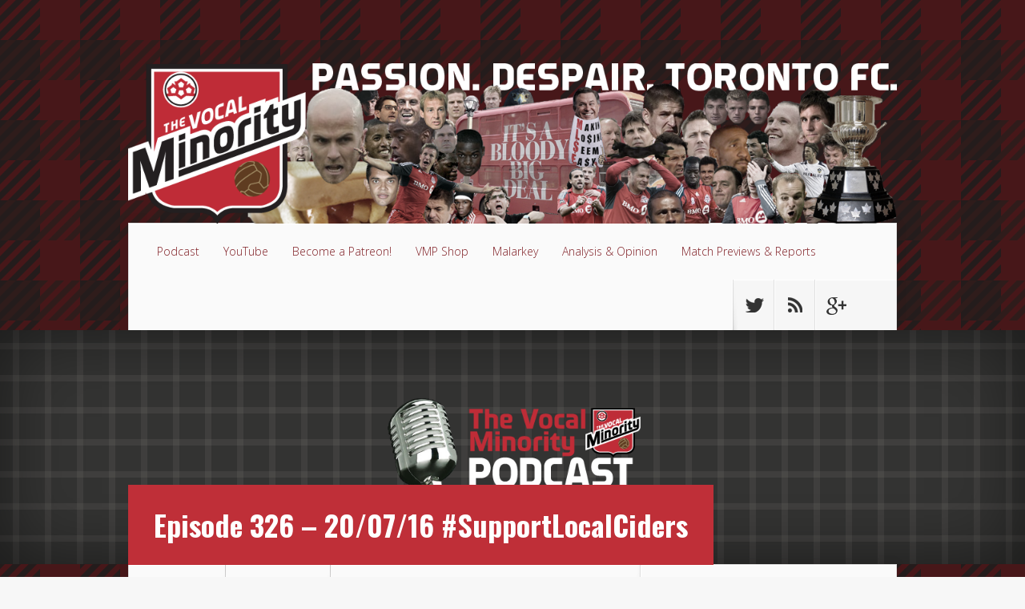

--- FILE ---
content_type: text/html; charset=UTF-8
request_url: http://vocalminority.ca/episode-326-20-07-16-supportlocalciders/
body_size: 12858
content:
<!DOCTYPE html>
<!--[if IE 6]>
<html id="ie6" lang="en-CA">
<![endif]-->
<!--[if IE 7]>
<html id="ie7" lang="en-CA">
<![endif]-->
<!--[if IE 8]>
<html id="ie8" lang="en-CA">
<![endif]-->
<!--[if !(IE 6) | !(IE 7) | !(IE 8)  ]><!-->
<html lang="en-CA">
<!--<![endif]-->
<head>
	<meta charset="UTF-8" />
	<title>Episode 326 &#8211; 20/07/16 #SupportLocalCiders | Vocal Minority</title>
			
	
	<link rel="pingback" href="http://vocalminority.ca/xmlrpc.php" />

		<!--[if lt IE 9]>
	<script src="http://vocalminority.ca/wp-content/themes/Nexus/js/html5.js" type="text/javascript"></script>
	<![endif]-->

	<script type="text/javascript">
		document.documentElement.className = 'js';
	</script>

	    <style>
        #wpadminbar #wp-admin-bar-vtrts_free_top_button .ab-icon:before {
            content: "\f185";
            color: #1DAE22;
            top: 3px;
        }
    </style>
    <meta name='robots' content='max-image-preview:large' />
<link rel='dns-prefetch' href='//www.googletagmanager.com' />
<link rel='dns-prefetch' href='//fonts.googleapis.com' />
<script type="text/javascript">
/* <![CDATA[ */
window._wpemojiSettings = {"baseUrl":"https:\/\/s.w.org\/images\/core\/emoji\/15.0.3\/72x72\/","ext":".png","svgUrl":"https:\/\/s.w.org\/images\/core\/emoji\/15.0.3\/svg\/","svgExt":".svg","source":{"concatemoji":"http:\/\/vocalminority.ca\/wp-includes\/js\/wp-emoji-release.min.js?ver=6.6"}};
/*! This file is auto-generated */
!function(i,n){var o,s,e;function c(e){try{var t={supportTests:e,timestamp:(new Date).valueOf()};sessionStorage.setItem(o,JSON.stringify(t))}catch(e){}}function p(e,t,n){e.clearRect(0,0,e.canvas.width,e.canvas.height),e.fillText(t,0,0);var t=new Uint32Array(e.getImageData(0,0,e.canvas.width,e.canvas.height).data),r=(e.clearRect(0,0,e.canvas.width,e.canvas.height),e.fillText(n,0,0),new Uint32Array(e.getImageData(0,0,e.canvas.width,e.canvas.height).data));return t.every(function(e,t){return e===r[t]})}function u(e,t,n){switch(t){case"flag":return n(e,"\ud83c\udff3\ufe0f\u200d\u26a7\ufe0f","\ud83c\udff3\ufe0f\u200b\u26a7\ufe0f")?!1:!n(e,"\ud83c\uddfa\ud83c\uddf3","\ud83c\uddfa\u200b\ud83c\uddf3")&&!n(e,"\ud83c\udff4\udb40\udc67\udb40\udc62\udb40\udc65\udb40\udc6e\udb40\udc67\udb40\udc7f","\ud83c\udff4\u200b\udb40\udc67\u200b\udb40\udc62\u200b\udb40\udc65\u200b\udb40\udc6e\u200b\udb40\udc67\u200b\udb40\udc7f");case"emoji":return!n(e,"\ud83d\udc26\u200d\u2b1b","\ud83d\udc26\u200b\u2b1b")}return!1}function f(e,t,n){var r="undefined"!=typeof WorkerGlobalScope&&self instanceof WorkerGlobalScope?new OffscreenCanvas(300,150):i.createElement("canvas"),a=r.getContext("2d",{willReadFrequently:!0}),o=(a.textBaseline="top",a.font="600 32px Arial",{});return e.forEach(function(e){o[e]=t(a,e,n)}),o}function t(e){var t=i.createElement("script");t.src=e,t.defer=!0,i.head.appendChild(t)}"undefined"!=typeof Promise&&(o="wpEmojiSettingsSupports",s=["flag","emoji"],n.supports={everything:!0,everythingExceptFlag:!0},e=new Promise(function(e){i.addEventListener("DOMContentLoaded",e,{once:!0})}),new Promise(function(t){var n=function(){try{var e=JSON.parse(sessionStorage.getItem(o));if("object"==typeof e&&"number"==typeof e.timestamp&&(new Date).valueOf()<e.timestamp+604800&&"object"==typeof e.supportTests)return e.supportTests}catch(e){}return null}();if(!n){if("undefined"!=typeof Worker&&"undefined"!=typeof OffscreenCanvas&&"undefined"!=typeof URL&&URL.createObjectURL&&"undefined"!=typeof Blob)try{var e="postMessage("+f.toString()+"("+[JSON.stringify(s),u.toString(),p.toString()].join(",")+"));",r=new Blob([e],{type:"text/javascript"}),a=new Worker(URL.createObjectURL(r),{name:"wpTestEmojiSupports"});return void(a.onmessage=function(e){c(n=e.data),a.terminate(),t(n)})}catch(e){}c(n=f(s,u,p))}t(n)}).then(function(e){for(var t in e)n.supports[t]=e[t],n.supports.everything=n.supports.everything&&n.supports[t],"flag"!==t&&(n.supports.everythingExceptFlag=n.supports.everythingExceptFlag&&n.supports[t]);n.supports.everythingExceptFlag=n.supports.everythingExceptFlag&&!n.supports.flag,n.DOMReady=!1,n.readyCallback=function(){n.DOMReady=!0}}).then(function(){return e}).then(function(){var e;n.supports.everything||(n.readyCallback(),(e=n.source||{}).concatemoji?t(e.concatemoji):e.wpemoji&&e.twemoji&&(t(e.twemoji),t(e.wpemoji)))}))}((window,document),window._wpemojiSettings);
/* ]]> */
</script>
<meta content="Nexus v.1.6" name="generator"/><style id='wp-emoji-styles-inline-css' type='text/css'>

	img.wp-smiley, img.emoji {
		display: inline !important;
		border: none !important;
		box-shadow: none !important;
		height: 1em !important;
		width: 1em !important;
		margin: 0 0.07em !important;
		vertical-align: -0.1em !important;
		background: none !important;
		padding: 0 !important;
	}
</style>
<link rel='stylesheet' id='wp-block-library-css' href='http://vocalminority.ca/wp-includes/css/dist/block-library/style.min.css?ver=6.6' type='text/css' media='all' />
<style id='powerpress-player-block-style-inline-css' type='text/css'>


</style>
<style id='classic-theme-styles-inline-css' type='text/css'>
/*! This file is auto-generated */
.wp-block-button__link{color:#fff;background-color:#32373c;border-radius:9999px;box-shadow:none;text-decoration:none;padding:calc(.667em + 2px) calc(1.333em + 2px);font-size:1.125em}.wp-block-file__button{background:#32373c;color:#fff;text-decoration:none}
</style>
<style id='global-styles-inline-css' type='text/css'>
:root{--wp--preset--aspect-ratio--square: 1;--wp--preset--aspect-ratio--4-3: 4/3;--wp--preset--aspect-ratio--3-4: 3/4;--wp--preset--aspect-ratio--3-2: 3/2;--wp--preset--aspect-ratio--2-3: 2/3;--wp--preset--aspect-ratio--16-9: 16/9;--wp--preset--aspect-ratio--9-16: 9/16;--wp--preset--color--black: #000000;--wp--preset--color--cyan-bluish-gray: #abb8c3;--wp--preset--color--white: #ffffff;--wp--preset--color--pale-pink: #f78da7;--wp--preset--color--vivid-red: #cf2e2e;--wp--preset--color--luminous-vivid-orange: #ff6900;--wp--preset--color--luminous-vivid-amber: #fcb900;--wp--preset--color--light-green-cyan: #7bdcb5;--wp--preset--color--vivid-green-cyan: #00d084;--wp--preset--color--pale-cyan-blue: #8ed1fc;--wp--preset--color--vivid-cyan-blue: #0693e3;--wp--preset--color--vivid-purple: #9b51e0;--wp--preset--gradient--vivid-cyan-blue-to-vivid-purple: linear-gradient(135deg,rgba(6,147,227,1) 0%,rgb(155,81,224) 100%);--wp--preset--gradient--light-green-cyan-to-vivid-green-cyan: linear-gradient(135deg,rgb(122,220,180) 0%,rgb(0,208,130) 100%);--wp--preset--gradient--luminous-vivid-amber-to-luminous-vivid-orange: linear-gradient(135deg,rgba(252,185,0,1) 0%,rgba(255,105,0,1) 100%);--wp--preset--gradient--luminous-vivid-orange-to-vivid-red: linear-gradient(135deg,rgba(255,105,0,1) 0%,rgb(207,46,46) 100%);--wp--preset--gradient--very-light-gray-to-cyan-bluish-gray: linear-gradient(135deg,rgb(238,238,238) 0%,rgb(169,184,195) 100%);--wp--preset--gradient--cool-to-warm-spectrum: linear-gradient(135deg,rgb(74,234,220) 0%,rgb(151,120,209) 20%,rgb(207,42,186) 40%,rgb(238,44,130) 60%,rgb(251,105,98) 80%,rgb(254,248,76) 100%);--wp--preset--gradient--blush-light-purple: linear-gradient(135deg,rgb(255,206,236) 0%,rgb(152,150,240) 100%);--wp--preset--gradient--blush-bordeaux: linear-gradient(135deg,rgb(254,205,165) 0%,rgb(254,45,45) 50%,rgb(107,0,62) 100%);--wp--preset--gradient--luminous-dusk: linear-gradient(135deg,rgb(255,203,112) 0%,rgb(199,81,192) 50%,rgb(65,88,208) 100%);--wp--preset--gradient--pale-ocean: linear-gradient(135deg,rgb(255,245,203) 0%,rgb(182,227,212) 50%,rgb(51,167,181) 100%);--wp--preset--gradient--electric-grass: linear-gradient(135deg,rgb(202,248,128) 0%,rgb(113,206,126) 100%);--wp--preset--gradient--midnight: linear-gradient(135deg,rgb(2,3,129) 0%,rgb(40,116,252) 100%);--wp--preset--font-size--small: 13px;--wp--preset--font-size--medium: 20px;--wp--preset--font-size--large: 36px;--wp--preset--font-size--x-large: 42px;--wp--preset--spacing--20: 0.44rem;--wp--preset--spacing--30: 0.67rem;--wp--preset--spacing--40: 1rem;--wp--preset--spacing--50: 1.5rem;--wp--preset--spacing--60: 2.25rem;--wp--preset--spacing--70: 3.38rem;--wp--preset--spacing--80: 5.06rem;--wp--preset--shadow--natural: 6px 6px 9px rgba(0, 0, 0, 0.2);--wp--preset--shadow--deep: 12px 12px 50px rgba(0, 0, 0, 0.4);--wp--preset--shadow--sharp: 6px 6px 0px rgba(0, 0, 0, 0.2);--wp--preset--shadow--outlined: 6px 6px 0px -3px rgba(255, 255, 255, 1), 6px 6px rgba(0, 0, 0, 1);--wp--preset--shadow--crisp: 6px 6px 0px rgba(0, 0, 0, 1);}:where(.is-layout-flex){gap: 0.5em;}:where(.is-layout-grid){gap: 0.5em;}body .is-layout-flex{display: flex;}.is-layout-flex{flex-wrap: wrap;align-items: center;}.is-layout-flex > :is(*, div){margin: 0;}body .is-layout-grid{display: grid;}.is-layout-grid > :is(*, div){margin: 0;}:where(.wp-block-columns.is-layout-flex){gap: 2em;}:where(.wp-block-columns.is-layout-grid){gap: 2em;}:where(.wp-block-post-template.is-layout-flex){gap: 1.25em;}:where(.wp-block-post-template.is-layout-grid){gap: 1.25em;}.has-black-color{color: var(--wp--preset--color--black) !important;}.has-cyan-bluish-gray-color{color: var(--wp--preset--color--cyan-bluish-gray) !important;}.has-white-color{color: var(--wp--preset--color--white) !important;}.has-pale-pink-color{color: var(--wp--preset--color--pale-pink) !important;}.has-vivid-red-color{color: var(--wp--preset--color--vivid-red) !important;}.has-luminous-vivid-orange-color{color: var(--wp--preset--color--luminous-vivid-orange) !important;}.has-luminous-vivid-amber-color{color: var(--wp--preset--color--luminous-vivid-amber) !important;}.has-light-green-cyan-color{color: var(--wp--preset--color--light-green-cyan) !important;}.has-vivid-green-cyan-color{color: var(--wp--preset--color--vivid-green-cyan) !important;}.has-pale-cyan-blue-color{color: var(--wp--preset--color--pale-cyan-blue) !important;}.has-vivid-cyan-blue-color{color: var(--wp--preset--color--vivid-cyan-blue) !important;}.has-vivid-purple-color{color: var(--wp--preset--color--vivid-purple) !important;}.has-black-background-color{background-color: var(--wp--preset--color--black) !important;}.has-cyan-bluish-gray-background-color{background-color: var(--wp--preset--color--cyan-bluish-gray) !important;}.has-white-background-color{background-color: var(--wp--preset--color--white) !important;}.has-pale-pink-background-color{background-color: var(--wp--preset--color--pale-pink) !important;}.has-vivid-red-background-color{background-color: var(--wp--preset--color--vivid-red) !important;}.has-luminous-vivid-orange-background-color{background-color: var(--wp--preset--color--luminous-vivid-orange) !important;}.has-luminous-vivid-amber-background-color{background-color: var(--wp--preset--color--luminous-vivid-amber) !important;}.has-light-green-cyan-background-color{background-color: var(--wp--preset--color--light-green-cyan) !important;}.has-vivid-green-cyan-background-color{background-color: var(--wp--preset--color--vivid-green-cyan) !important;}.has-pale-cyan-blue-background-color{background-color: var(--wp--preset--color--pale-cyan-blue) !important;}.has-vivid-cyan-blue-background-color{background-color: var(--wp--preset--color--vivid-cyan-blue) !important;}.has-vivid-purple-background-color{background-color: var(--wp--preset--color--vivid-purple) !important;}.has-black-border-color{border-color: var(--wp--preset--color--black) !important;}.has-cyan-bluish-gray-border-color{border-color: var(--wp--preset--color--cyan-bluish-gray) !important;}.has-white-border-color{border-color: var(--wp--preset--color--white) !important;}.has-pale-pink-border-color{border-color: var(--wp--preset--color--pale-pink) !important;}.has-vivid-red-border-color{border-color: var(--wp--preset--color--vivid-red) !important;}.has-luminous-vivid-orange-border-color{border-color: var(--wp--preset--color--luminous-vivid-orange) !important;}.has-luminous-vivid-amber-border-color{border-color: var(--wp--preset--color--luminous-vivid-amber) !important;}.has-light-green-cyan-border-color{border-color: var(--wp--preset--color--light-green-cyan) !important;}.has-vivid-green-cyan-border-color{border-color: var(--wp--preset--color--vivid-green-cyan) !important;}.has-pale-cyan-blue-border-color{border-color: var(--wp--preset--color--pale-cyan-blue) !important;}.has-vivid-cyan-blue-border-color{border-color: var(--wp--preset--color--vivid-cyan-blue) !important;}.has-vivid-purple-border-color{border-color: var(--wp--preset--color--vivid-purple) !important;}.has-vivid-cyan-blue-to-vivid-purple-gradient-background{background: var(--wp--preset--gradient--vivid-cyan-blue-to-vivid-purple) !important;}.has-light-green-cyan-to-vivid-green-cyan-gradient-background{background: var(--wp--preset--gradient--light-green-cyan-to-vivid-green-cyan) !important;}.has-luminous-vivid-amber-to-luminous-vivid-orange-gradient-background{background: var(--wp--preset--gradient--luminous-vivid-amber-to-luminous-vivid-orange) !important;}.has-luminous-vivid-orange-to-vivid-red-gradient-background{background: var(--wp--preset--gradient--luminous-vivid-orange-to-vivid-red) !important;}.has-very-light-gray-to-cyan-bluish-gray-gradient-background{background: var(--wp--preset--gradient--very-light-gray-to-cyan-bluish-gray) !important;}.has-cool-to-warm-spectrum-gradient-background{background: var(--wp--preset--gradient--cool-to-warm-spectrum) !important;}.has-blush-light-purple-gradient-background{background: var(--wp--preset--gradient--blush-light-purple) !important;}.has-blush-bordeaux-gradient-background{background: var(--wp--preset--gradient--blush-bordeaux) !important;}.has-luminous-dusk-gradient-background{background: var(--wp--preset--gradient--luminous-dusk) !important;}.has-pale-ocean-gradient-background{background: var(--wp--preset--gradient--pale-ocean) !important;}.has-electric-grass-gradient-background{background: var(--wp--preset--gradient--electric-grass) !important;}.has-midnight-gradient-background{background: var(--wp--preset--gradient--midnight) !important;}.has-small-font-size{font-size: var(--wp--preset--font-size--small) !important;}.has-medium-font-size{font-size: var(--wp--preset--font-size--medium) !important;}.has-large-font-size{font-size: var(--wp--preset--font-size--large) !important;}.has-x-large-font-size{font-size: var(--wp--preset--font-size--x-large) !important;}
:where(.wp-block-post-template.is-layout-flex){gap: 1.25em;}:where(.wp-block-post-template.is-layout-grid){gap: 1.25em;}
:where(.wp-block-columns.is-layout-flex){gap: 2em;}:where(.wp-block-columns.is-layout-grid){gap: 2em;}
:root :where(.wp-block-pullquote){font-size: 1.5em;line-height: 1.6;}
</style>
<link rel='stylesheet' id='wpt-twitter-feed-css' href='http://vocalminority.ca/wp-content/plugins/wp-to-twitter/css/twitter-feed.css?ver=6.6' type='text/css' media='all' />
<link rel='stylesheet' id='ppress-frontend-css' href='http://vocalminority.ca/wp-content/plugins/wp-user-avatar/assets/css/frontend.min.css?ver=3.2.7' type='text/css' media='all' />
<link rel='stylesheet' id='ppress-flatpickr-css' href='http://vocalminority.ca/wp-content/plugins/wp-user-avatar/assets/flatpickr/flatpickr.min.css?ver=3.2.7' type='text/css' media='all' />
<link rel='stylesheet' id='ppress-select2-css' href='http://vocalminority.ca/wp-content/plugins/wp-user-avatar/assets/select2/select2.min.css?ver=6.6' type='text/css' media='all' />
<link rel='stylesheet' id='nexus-fonts-css' href='http://fonts.googleapis.com/css?family=Open+Sans:300italic,400italic,700italic,800italic,400,300,700,800|Raleway:400,200,100,500,700,800,900&#038;subset=latin,latin-ext' type='text/css' media='all' />
<link rel='stylesheet' id='et-gf-oswald-css' href='http://fonts.googleapis.com/css?family=Oswald:400,300,700&#038;subset=latin,latin-ext' type='text/css' media='all' />
<link rel='stylesheet' id='et-gf-source-sans-pro-css' href='http://fonts.googleapis.com/css?family=Source+Sans+Pro:400,200,200italic,300,300italic,400italic,600,600italic,700,700italic,900,900italic&#038;subset=latin,latin-ext' type='text/css' media='all' />
<link rel='stylesheet' id='nexus-style-css' href='http://vocalminority.ca/wp-content/themes/Nexus/style.css?ver=6.6' type='text/css' media='all' />
<link rel='stylesheet' id='et-shortcodes-css-css' href='http://vocalminority.ca/wp-content/themes/Nexus/epanel/shortcodes/css/shortcodes.css?ver=3.0' type='text/css' media='all' />
<link rel='stylesheet' id='et-shortcodes-responsive-css-css' href='http://vocalminority.ca/wp-content/themes/Nexus/epanel/shortcodes/css/shortcodes_responsive.css?ver=3.0' type='text/css' media='all' />
<link rel='stylesheet' id='fancybox-css' href='http://vocalminority.ca/wp-content/themes/Nexus/epanel/page_templates/js/fancybox/jquery.fancybox-1.3.4.css?ver=1.3.4' type='text/css' media='screen' />
<link rel='stylesheet' id='et_page_templates-css' href='http://vocalminority.ca/wp-content/themes/Nexus/epanel/page_templates/page_templates.css?ver=1.8' type='text/css' media='screen' />
<script type="text/javascript" id="ahc_front_js-js-extra">
/* <![CDATA[ */
var ahc_ajax_front = {"ajax_url":"http:\/\/vocalminority.ca\/wp-admin\/admin-ajax.php","page_id":"6562","page_title":"Episode 326 \u2013 20\/07\/16 #SupportLocalCiders","post_type":"post"};
/* ]]> */
</script>
<script type="text/javascript" src="http://vocalminority.ca/wp-content/plugins/visitors-traffic-real-time-statistics/js/front.js?ver=6.6" id="ahc_front_js-js"></script>
<script type="text/javascript" src="https://www.googletagmanager.com/gtag/js?id=UA-129317119-1&amp;ver=6.6" id="wk-analytics-script-js"></script>
<script type="text/javascript" id="wk-analytics-script-js-after">
/* <![CDATA[ */
function shouldTrack(){
var trackLoggedIn = false;
var loggedIn = false;
if(!loggedIn){
return true;
} else if( trackLoggedIn ) {
return true;
}
return false;
}
function hasWKGoogleAnalyticsCookie() {
return (new RegExp('wp_wk_ga_untrack_' + document.location.hostname)).test(document.cookie);
}
if (!hasWKGoogleAnalyticsCookie() && shouldTrack()) {
//Google Analytics
window.dataLayer = window.dataLayer || [];
function gtag(){dataLayer.push(arguments);}
gtag('js', new Date());
gtag('config', 'UA-129317119-1', { 'anonymize_ip': true });
}
/* ]]> */
</script>
<script type="text/javascript" src="http://vocalminority.ca/wp-includes/js/jquery/jquery.min.js?ver=3.7.1" id="jquery-core-js"></script>
<script type="text/javascript" src="http://vocalminority.ca/wp-includes/js/jquery/jquery-migrate.min.js?ver=3.4.1" id="jquery-migrate-js"></script>
<script type="text/javascript" src="http://vocalminority.ca/wp-content/plugins/wp-user-avatar/assets/flatpickr/flatpickr.min.js?ver=6.6" id="ppress-flatpickr-js"></script>
<script type="text/javascript" src="http://vocalminority.ca/wp-content/plugins/wp-user-avatar/assets/select2/select2.min.js?ver=6.6" id="ppress-select2-js"></script>
<link rel="https://api.w.org/" href="http://vocalminority.ca/wp-json/" /><link rel="alternate" title="JSON" type="application/json" href="http://vocalminority.ca/wp-json/wp/v2/posts/6562" /><link rel="EditURI" type="application/rsd+xml" title="RSD" href="http://vocalminority.ca/xmlrpc.php?rsd" />
<meta name="generator" content="WordPress 6.6" />
<link rel="canonical" href="http://vocalminority.ca/episode-326-20-07-16-supportlocalciders/" />
<link rel='shortlink' href='http://vocalminority.ca/?p=6562' />
<link rel="alternate" title="oEmbed (JSON)" type="application/json+oembed" href="http://vocalminority.ca/wp-json/oembed/1.0/embed?url=http%3A%2F%2Fvocalminority.ca%2Fepisode-326-20-07-16-supportlocalciders%2F" />
<link rel="alternate" title="oEmbed (XML)" type="text/xml+oembed" href="http://vocalminority.ca/wp-json/oembed/1.0/embed?url=http%3A%2F%2Fvocalminority.ca%2Fepisode-326-20-07-16-supportlocalciders%2F&#038;format=xml" />
<script type="text/javascript"><!--
function powerpress_pinw(pinw_url){window.open(pinw_url, 'PowerPressPlayer','toolbar=0,status=0,resizable=1,width=460,height=320');	return false;}
//-->
</script>
<meta name="viewport" content="width=device-width, initial-scale=1.0, maximum-scale=1.0, user-scalable=0" />	<style>
		a { color: #bf2f38; }

		body { color: #333333; }

		#top-menu li.current-menu-item > a, #top-menu > li > a:hover, .meta-info, .et-description .post-meta span, .categories-tabs:after, .home-tab-active, .home-tab-active:before, a.read-more, .comment-reply-link, h1.post-heading, .form-submit input, .home-tab-active:before, .et-recent-videos-wrap li:before, .nav li ul, .et_mobile_menu, #top-menu > .sfHover > a { background-color: #7f1f25; }

		.featured-comments span, #author-info strong, #footer-bottom .current-menu-item a, .featured-comments span { color: #7f1f25; }
		.entry-content blockquote, .widget li:before, .footer-widget li:before, .et-popular-mobile-arrow-next { border-left-color: #7f1f25; }

		.et-popular-mobile-arrow-previous { border-right-color: #7f1f25; }

		#top-menu > li > a { color: #7f1f25; }

		#top-menu > li.current-menu-item > a, #top-menu li li a, .et_mobile_menu li a { color: #d1d2d1; }

	h1, h2, h3, h4, h5, h6 { font-family: 'Oswald', Helvetica, Arial, Lucida, sans-serif; }body, input, textarea, select { font-family: 'Source Sans Pro', Helvetica, Arial, Lucida, sans-serif; }	</style>
<style>.post-thumbnail { background-image: url(http://vocalminority.ca/wp-content/uploads/vm_podcast_1600x400.png); }</style><link rel="shortcut icon" href="http://vocalminority.ca/wp-content/uploads/favicon.ico" />
<style type="text/css" xmlns="http://www.w3.org/1999/html">

/*
PowerPress subscribe sidebar widget
*/
.widget-area .widget_powerpress_subscribe h2,
.widget-area .widget_powerpress_subscribe h3,
.widget-area .widget_powerpress_subscribe h4,
.widget_powerpress_subscribe h2,
.widget_powerpress_subscribe h3,
.widget_powerpress_subscribe h4 {
	margin-bottom: 0;
	padding-bottom: 0;
}
</style>
<style type="text/css" id="custom-background-css">
body.custom-background { background-image: url("http://vocalminority.ca/wp-content/uploads/2014/11/vocalminority_bg3colours.png"); background-position: left top; background-size: auto; background-repeat: repeat; background-attachment: scroll; }
</style>
	</head>
<body class="post-template-default single single-post postid-6562 single-format-standard custom-background et_color_scheme_red et-2-column-layout chrome et_includes_sidebar">
	<header id="main-header">
		<div class="container">
			<div id="top-info" class="clearfix">
			
							<a href="http://vocalminority.ca/">
					<img src="http://vocalminority.ca/wp-content/uploads/2014/12/vocalminority_header-transparent-1200x250.png" alt="Vocal Minority" id="logo" />
				</a>
			</div>

			<div id="top-navigation" class="clearfix">
				<div id="et_mobile_nav_menu"><a href="#" class="mobile_nav closed">Navigation Menu<span class="et_mobile_arrow"></span></a></div>
				<nav>
				<ul id="top-menu" class="nav"><li id="menu-item-82" class="menu-item menu-item-type-taxonomy menu-item-object-category current-post-ancestor current-menu-parent current-post-parent menu-item-82"><a href="http://vocalminority.ca/category/podcast/">Podcast</a></li>
<li id="menu-item-6989" class="menu-item menu-item-type-custom menu-item-object-custom menu-item-6989"><a href="https://www.youtube.com/channel/UCiy31MmcE_lTxdXFoJnlofw">YouTube</a></li>
<li id="menu-item-6410" class="menu-item menu-item-type-custom menu-item-object-custom menu-item-6410"><a href="https://www.patreon.com/bePatron?u=9655587">Become a Patreon!</a></li>
<li id="menu-item-6509" class="menu-item menu-item-type-custom menu-item-object-custom menu-item-6509"><a title="T-shirts and other less formal attire" href="https://www.zazzle.ca/store/thevmpshop">VMP Shop</a></li>
<li id="menu-item-198" class="menu-item menu-item-type-taxonomy menu-item-object-category menu-item-198"><a href="http://vocalminority.ca/category/malarkey/">Malarkey</a></li>
<li id="menu-item-88" class="menu-item menu-item-type-taxonomy menu-item-object-category menu-item-88"><a href="http://vocalminority.ca/category/analysis-opinion/">Analysis &amp; Opinion</a></li>
<li id="menu-item-86" class="menu-item menu-item-type-taxonomy menu-item-object-category menu-item-86"><a href="http://vocalminority.ca/category/match-previews-reports/">Match Previews &amp; Reports</a></li>
</ul>				</nav>

				<ul id="et-social-icons">
										<li class="twitter">
						<a href="https://twitter.com/vocalminorityCA">
							<span class="et-social-normal">Follow us on Twitter</span>
							<span class="et-social-hover"></span>
						</a>
					</li>
					
					
										<li class="rss">
												<a href="http://vocalminority.ca/feed/">
							<span class="et-social-normal">Subscribe To Rss Feed</span>
							<span class="et-social-hover"></span>
						</a>
					</li>
					
										<li class="google">
						<a href="https://plus.google.com/u/1/104081442569171296777/posts/p/pub">
							<span class="et-social-normal">Follow Us On Google+</span>
							<span class="et-social-hover"></span>
						</a>
					</li>
									</ul>
			</div> <!-- #top-navigation -->
		</div> <!-- .container -->
	</header> <!-- #main-header -->
	<div class="post-thumbnail">
		<div class="container">
			<h1 class="post-heading">Episode 326 &#8211; 20/07/16 #SupportLocalCiders</h1>
		</div> <!-- .container -->
	</div> <!-- .post-thumbnail -->

<div class="page-wrap container">
	<div id="main-content">
		<div class="main-content-wrap clearfix">
			<div id="content">
				
<div id="breadcrumbs">
			  	<span class="et_breadcrumbs_content">
				<a href="http://vocalminority.ca" class="breadcrumbs_home">Home</a> <span class="raquo">&raquo;</span>

								<a href="http://vocalminority.ca/category/podcast/">Podcast</a> <span class="raquo">&raquo;</span> </span> <!-- .et_breadcrumbs_content --><span class="et_breadcrumbs_title">Episode 326 &#8211; 20/07/16 #SupportLocalCiders</span>				
				</div> <!-- #breadcrumbs -->
				<div id="left-area">

									
					<article class="entry-content clearfix">
					
						<p class="post-meta">Posted By <a href="http://vocalminority.ca/author/markhinkley/" title="Posts by Mark Hinkley" rel="author">Mark Hinkley</a> on Jul 15, 2020 in <a href="http://vocalminority.ca/category/podcast/" rel="category tag">Podcast</a>, <a href="http://vocalminority.ca/category/uncategorized/" rel="category tag">Uncategorized</a> | <span class="comments-number"><a href="http://vocalminority.ca/episode-326-20-07-16-supportlocalciders/#respond">0 comments</a></span></p>
						
				
					
<div class='one_third'>
					<img decoding="async" class="alignleft size-medium wp-image-196" style="padding-bottom: 1em;" src="http://vocalminority.ca/wp-content/uploads/vm_podcast_1400x1400-300x300.png" alt="" width="300" height="300"><br><iframe loading="lazy" src="https://open.spotify.com/embed/playlist/6ySL0CJB0ZcbcPxdKlhppP" width="300" height="380" frameborder="0" allowtransparency="true" allow="encrypted-media"></iframe><br>
				</div>
<div class='two_third last'>
					<br>The gang is mostly here to talk about #TFClive and the collapse that it was against DC, look ahead to Thursday&#8217;s match against Montreal, discuss some 2022 World Cup scheduling, some NWSL, #MLSisBack ongoings, and the usual malarkey. In this episode, Kristin loves some rock star management, Duncan is still hoping for the goalfest shitshow and Mark was beyond thrilled to catches us all up on the only league that matters. 
</p>

<p>If you can, <a href="https://www.patreon.com/bePatron?u=9655587" target="_blank" rel="noopener noreferrer">become a supporter through our Patreon</a>. Thank you for your ears and support, it&#8217;s immensely appreciated.</p>
<p><a href="https://itunes.apple.com/ca/podcast/vocal-minority/id834015329">Give us any rating on iTunes, when you get a chance.</a> It would help immensely.</p>
<p> We got merch! Check out the <a href="https://www.zazzle.ca/store/thevmpshop" target="_blank" rel="noopener noreferrer">VMP Shop</a> for all your insane nerdy football shirt needs</p>

<p><a href="http://vocalminority.ca/podcast/vm_ep326.mp3">Click here to listen to episode 326</a><br>
				</div><div class='clear'></div>
<div class="powerpress_player" id="powerpress_player_6697"><!--[if lt IE 9]><script>document.createElement('audio');</script><![endif]-->
<audio class="wp-audio-shortcode" id="audio-6562-1" preload="none" style="width: 100%;" controls="controls"><source type="audio/mpeg" src="http://media.blubrry.com/the_vocal_minority/vocalminority.ca/podcast/vm_ep326.mp3?_=1" /><a href="http://media.blubrry.com/the_vocal_minority/vocalminority.ca/podcast/vm_ep326.mp3">http://media.blubrry.com/the_vocal_minority/vocalminority.ca/podcast/vm_ep326.mp3</a></audio></div><p class="powerpress_links powerpress_links_mp3">Podcast: <a href="http://media.blubrry.com/the_vocal_minority/vocalminority.ca/podcast/vm_ep326.mp3" class="powerpress_link_pinw" target="_blank" title="Play in new window" onclick="return powerpress_pinw('http://vocalminority.ca/?powerpress_pinw=6562-podcast');" rel="nofollow">Play in new window</a> | <a href="http://media.blubrry.com/the_vocal_minority/vocalminority.ca/podcast/vm_ep326.mp3" class="powerpress_link_d" title="Download" rel="nofollow" download="vm_ep326.mp3">Download</a></p><p class="powerpress_links powerpress_subscribe_links">Subscribe: <a href="http://vocalminority.ca/feed/podcast/" class="powerpress_link_subscribe powerpress_link_subscribe_rss" target="_blank" title="Subscribe via RSS" rel="nofollow">RSS</a></p>					</article> <!-- .entry -->

					
					<div id="et-box-author">
						<div id="et-bio-author">
							<div class="author-avatar">
								<img data-del="avatar" src='http://vocalminority.ca/wp-content/uploads/2014/11/user-mark-60x60.jpg' class='avatar pp-user-avatar avatar-60 photo ' height='60' width='60'/>							</div> <!-- end #author-avatar -->

							<p id="author-info">
								<strong>Author:</strong> <a href="http://www.markhinkley.ca" title="Visit Mark Hinkley&#8217;s website" rel="author external">Mark Hinkley</a>							</p> <!-- end #author-info -->

							<p>Mark is a full-time graphic designer, full-time smart ass and full-time logo, stadium and kit nerd. When he isn't writing ridiculous match reports or redesigning logos for his own amusement, he's salivating over the day that promotion and relegation occurs in MLS.  You can follow him <a href="https://twitter.com/kitnerdmark">@kitnerdmark</a> on the twitterz.</p>
						</div>

						<div id="et-post-share" class="clearfix">
							<span>Share This Post On</span>
							<ul id="et-share-icons">
							<li class="google-share"><a href="https://plus.google.com/share?url=http://vocalminority.ca/episode-326-20-07-16-supportlocalciders/" target="_blank" class="et-share-button et-share-google">Google</a></li><li class="facebook-share"><a href="http://www.facebook.com/sharer/sharer.php?s=100&amp;p[url]=http://vocalminority.ca/episode-326-20-07-16-supportlocalciders/&amp;p[images][0]=http://vocalminority.ca/wp-content/uploads/vm_podcast_1600x400-150x150.png&amp;p[title]=Episode 326 &#8211; 20/07/16 #SupportLocalCiders" target="_blank" class="et-share-button et-share-facebook">Facebook</a></li><li class="twitter-share"><a href="https://twitter.com/intent/tweet?url=http://vocalminority.ca/episode-326-20-07-16-supportlocalciders/&amp;text=Episode 326 &#8211; 20/07/16 #SupportLocalCiders" target="_blank" class="et-share-button et-share-twitter">Twitter</a></li>							</ul>
						</div>
					</div>

				
					<!-- You can start editing here. -->

<section id="comment-wrap">
		   <div id="comment-section" class="nocomments">
		  			 <!-- If comments are open, but there are no comments. -->

		  	   </div>
					<div id="respond" class="comment-respond">
		<h3 id="reply-title" class="comment-reply-title"><span>Submit a Comment</span> <small><a rel="nofollow" id="cancel-comment-reply-link" href="/episode-326-20-07-16-supportlocalciders/#respond" style="display:none;">Cancel reply</a></small></h3><form action="http://vocalminority.ca/wp-comments-post.php" method="post" id="commentform" class="comment-form"><p class="comment-notes"><span id="email-notes">Your email address will not be published.</span> <span class="required-field-message">Required fields are marked <span class="required">*</span></span></p><p class="comment-form-comment"><label for="comment">Comment <span class="required">*</span></label> <textarea id="comment" name="comment" cols="45" rows="8" maxlength="65525" required="required"></textarea></p><p class="comment-form-author"><label for="author">Name</label> <input id="author" name="author" type="text" value="" size="30" maxlength="245" autocomplete="name" /></p>
<p class="comment-form-email"><label for="email">Email</label> <input id="email" name="email" type="text" value="" size="30" maxlength="100" aria-describedby="email-notes" autocomplete="email" /></p>
<p class="comment-form-url"><label for="url">Website</label> <input id="url" name="url" type="text" value="" size="30" maxlength="200" autocomplete="url" /></p>
<p class="comment-form-cookies-consent"><input id="wp-comment-cookies-consent" name="wp-comment-cookies-consent" type="checkbox" value="yes" /> <label for="wp-comment-cookies-consent">Save my name, email, and website in this browser for the next time I comment.</label></p>
<p class="form-submit"><input name="submit" type="submit" id="submit" class="submit" value="Submit Comment" /> <input type='hidden' name='comment_post_ID' value='6562' id='comment_post_ID' />
<input type='hidden' name='comment_parent' id='comment_parent' value='0' />
</p><p style="display: none;"><input type="hidden" id="akismet_comment_nonce" name="akismet_comment_nonce" value="00d11dcd12" /></p><p style="display: none !important;" class="akismet-fields-container" data-prefix="ak_"><label>&#916;<textarea name="ak_hp_textarea" cols="45" rows="8" maxlength="100"></textarea></label><input type="hidden" id="ak_js_1" name="ak_js" value="114"/><script>document.getElementById( "ak_js_1" ).setAttribute( "value", ( new Date() ).getTime() );</script></p></form>	</div><!-- #respond -->
		</section>				
				</div> 	<!-- end #left-area -->
			</div> <!-- #content -->

				<div id="sidebar">
		<div id="text-9" class="widget widget_text"><h4 class="widgettitle">Patreon!</h4>			<div class="textwidget"><p><a href="https://www.patreon.com/bePatron?u=9655587" data-patreon-widget-type="become-patron-button">Become a Patron!</a><script async src="https://c6.patreon.com/becomePatronButton.bundle.js"></script></p>
</div>
		</div> <!-- end .widget --><div id="custom_html-3" class="widget_text widget widget_custom_html"><div class="textwidget custom-html-widget"><a href="https://www.zazzle.ca/store/thevmpshop" target="_blank" rel="noopener"><img src="/images/VMPShopWebBanner.png" border="0"></a></div></div> <!-- end .widget --><div id="text-4" class="widget widget_text"><h4 class="widgettitle">Where Our Podcast Is Found</h4>			<div class="textwidget"><a href="https://open.spotify.com/show/3Lw8cvZLmvw2JUpmoBUfyt" target="blank" rel="noopener"><img src="/images/spotify-podcast-badge-wht-grn-240x60.png" border="0"></a>
<br>
<a href="https://itunes.apple.com/ca/podcast/vocal-minority/id834015329" target="_blank" rel="noopener"><img src="http://vocalminority.ca/wp-content/uploads/240x67-itunes.png" border="0"></a>
<br>
<!-- <a href="/custom-kits/"><img src="http://vocalminority.ca/wp-content/uploads/240x60_custom-kits.png" border="0"></a> <br>
<a href="/sign-up-for-our-mls-fantasy-leagues/"><img src="http://vocalminority.ca/wp-content/uploads/240x60-fantasy.png" border="0"></a><br> --></div>
		</div> <!-- end .widget --><div id="powerpress_subscribe-3" class="widget widget_powerpress_subscribe"><h4 class="widgettitle">Subscribe to Podcast</h4><div class="pp-ssb-widget pp-ssb-widget-modern pp-ssb-widget-include"><a href="https://itunes.apple.com/ca/podcast/vocal-minority/id834015329?mt=2&#038;ls=1" class="pp-ssb-btn vertical pp-ssb-itunes" target="_blank" title="Subscribe on Apple Podcasts"><span class="pp-ssb-ic"></span><span class="pp-ssb-text">Apple Podcasts</span></a><a href="https://www.google.com/podcasts?feed=aHR0cDovL3ZvY2FsbWlub3JpdHkuY2EvZmVlZC9wb2RjYXN0Lw" class="pp-ssb-btn vertical  pp-ssb-gp" target="_blank" title="Subscribe on Google Podcasts"><span class="pp-ssb-ic"></span><span class="pp-ssb-text">Google Podcasts</span></a><a href="http://subscribeonandroid.com/vocalminority.ca/feed/podcast/" class="pp-ssb-btn  vertical pp-ssb-android" target="_blank" title="Subscribe on Android"><span class="pp-ssb-ic"></span><span class="pp-ssb-text">Android</span></a><a href="http://subscribebyemail.com/vocalminority.ca/feed/podcast/" class="pp-ssb-btn  vertical  pp-ssb-email" target="_blank" title="Subscribe by Email"><span class="pp-ssb-ic"></span><span class="pp-ssb-text">by Email</span></a><a href="http://vocalminority.ca/feed/podcast/" class="pp-ssb-btn vertical pp-ssb-rss" target="_blank" title="Subscribe via RSS"><span class="pp-ssb-ic"></span><span class="pp-ssb-text">RSS</span></a></div></div> <!-- end .widget --><div id="search-2" class="widget widget_search"><h4 class="widgettitle">Search For Stuff</h4><form role="search" method="get" id="searchform" class="searchform" action="http://vocalminority.ca/">
				<div>
					<label class="screen-reader-text" for="s">Search for:</label>
					<input type="text" value="" name="s" id="s" />
					<input type="submit" id="searchsubmit" value="Search" />
				</div>
			</form></div> <!-- end .widget --><div id="text-8" class="widget widget_text"><h4 class="widgettitle">It&#8217;s Old But Still Proud Of It</h4>			<div class="textwidget"><a href="http://worldsoccertalk.com/2014/12/01/winners-of-2014-mls-talk-awards-announced-best-players-podcasts-blogs-and-more-recognized/" target="_blank" rel="noopener"><img src="/images/wst-award2014.png" border="0" alt="2nd place in the WorldSoccerTalk.com MLS Talk 2014 Best Club Podcast"></a></div>
		</div> <!-- end .widget -->	</div> <!-- end #sidebar -->
		</div> <!-- .main-content-wrap -->

			</div> <!-- #main-content -->

			
<footer id="main-footer">
	<div id="footer-widgets" class="clearfix">
	<div class="footer-widget"><div id="aboutmewidget-5" class="fwidget widget_aboutmewidget"><h4 class="title">About Us</h4>		<div class="clearfix">
			<img src="" id="about-image" alt="" />
			We are an independent group of passionate Toronto FC supporters that love their club, but are all too aware that love is far from blind. Join us as we write, rant and podcast through the trials and tribulations of supporting The Reds. A football site with a pop-culture slant, we bring you TFC news and opinion from the stands, with a healthy dose of gallows humour and malarkey. We are The Vocal Minority.		</div> <!-- end about me section -->
	</div> <!-- end .fwidget --></div> <!-- end .footer-widget --><div class="footer-widget"><div id="ettopauthorswidget-3" class="fwidget widget_ettopauthorswidget"><h4 class="title">Authors</h4><ul class="et-authors">			<li>
				<div class="author-avatar">
					<img data-del="avatar" src='http://vocalminority.ca/wp-content/uploads/duane_icon-60x60.jpg' class='avatar pp-user-avatar avatar-60 photo ' height='60' width='60'/>				</div>
				<div class="et-authors-posts">
					<h4><a href="http://vocalminority.ca/author/duanerollins/">Duane Rollins</a></h4>
					<span>4 Posts</span>
				</div>
			</li>
			<li>
				<div class="author-avatar">
					<img data-del="avatar" src='http://vocalminority.ca/wp-content/uploads/2014/11/user-duncan-60x60.jpg' class='avatar pp-user-avatar avatar-60 photo ' height='60' width='60'/>				</div>
				<div class="et-authors-posts">
					<h4><a href="http://vocalminority.ca/author/duncanfletcher/">Duncan Fletcher</a></h4>
					<span>186 Posts</span>
				</div>
			</li>
			<li>
				<div class="author-avatar">
					<img data-del="avatar" src='http://vocalminority.ca/wp-content/uploads/icon-james-60x60.png' class='avatar pp-user-avatar avatar-60 photo ' height='60' width='60'/>				</div>
				<div class="et-authors-posts">
					<h4><a href="http://vocalminority.ca/author/jamesgrossi/">James Grossi</a></h4>
					<span>1 Posts</span>
				</div>
			</li>
			<li>
				<div class="author-avatar">
					<img alt='' src='http://2.gravatar.com/avatar/b6e4985c86dbd99d924cf8a349cc3144?s=60&#038;d=retro&#038;r=g' srcset='http://2.gravatar.com/avatar/b6e4985c86dbd99d924cf8a349cc3144?s=120&#038;d=retro&#038;r=g 2x' class='avatar avatar-60 photo' height='60' width='60' loading='lazy' decoding='async'/>				</div>
				<div class="et-authors-posts">
					<h4><a href="http://vocalminority.ca/author/kitnerdmark/">Kit Nerd</a></h4>
					<span>2 Posts</span>
				</div>
			</li>
			<li>
				<div class="author-avatar">
					<img data-del="avatar" src='http://vocalminority.ca/wp-content/uploads/2014/11/user-kristin-60x60.jpg' class='avatar pp-user-avatar avatar-60 photo ' height='60' width='60'/>				</div>
				<div class="et-authors-posts">
					<h4><a href="http://vocalminority.ca/author/kristinknowles/">Kristin Knowles</a></h4>
					<span>202 Posts</span>
				</div>
			</li>
			<li>
				<div class="author-avatar">
					<img data-del="avatar" src='http://vocalminority.ca/wp-content/uploads/2014/11/user-mark-60x60.jpg' class='avatar pp-user-avatar avatar-60 photo ' height='60' width='60'/>				</div>
				<div class="et-authors-posts">
					<h4><a href="http://vocalminority.ca/author/markhinkley/">Mark Hinkley</a></h4>
					<span>712 Posts</span>
				</div>
			</li>
			<li>
				<div class="author-avatar">
					<img data-del="avatar" src='http://vocalminority.ca/wp-content/uploads/tony2-60x60.png' class='avatar pp-user-avatar avatar-60 photo ' height='60' width='60'/>				</div>
				<div class="et-authors-posts">
					<h4><a href="http://vocalminority.ca/author/tonywalsh/">Tony Walsh</a></h4>
					<span>161 Posts</span>
				</div>
			</li>
</ul><!-- .et-authors --></div> <!-- end .fwidget --></div> <!-- end .footer-widget -->	</div> <!-- #footer-widgets -->
</footer> <!-- #main-footer -->
		<div id="footer-bottom">
				</div> <!-- #footer-bottom -->
	</div> <!-- .page-wrap -->

	<div id="footer-info" class="container">
		<p id="copyright">Designed by <a href="http://www.elegantthemes.com" title="Premium WordPress Themes">Elegant Themes</a> | Powered by <a href="http://www.wordpress.org">WordPress</a></p>
	</div>

	<link rel='stylesheet' id='mediaelement-css' href='http://vocalminority.ca/wp-includes/js/mediaelement/mediaelementplayer-legacy.min.css?ver=4.2.17' type='text/css' media='all' />
<link rel='stylesheet' id='wp-mediaelement-css' href='http://vocalminority.ca/wp-includes/js/mediaelement/wp-mediaelement.min.css?ver=6.6' type='text/css' media='all' />
<link rel='stylesheet' id='powerpress_subscribe_widget_modern-css' href='http://vocalminority.ca/wp-content/plugins/powerpress/css/subscribe-widget.min.css?ver=11.4' type='text/css' media='all' />
<script type="text/javascript" id="ppress-frontend-script-js-extra">
/* <![CDATA[ */
var pp_ajax_form = {"ajaxurl":"http:\/\/vocalminority.ca\/wp-admin\/admin-ajax.php","confirm_delete":"Are you sure?","deleting_text":"Deleting...","deleting_error":"An error occurred. Please try again.","nonce":"c6b6bafffd","disable_ajax_form":"false"};
/* ]]> */
</script>
<script type="text/javascript" src="http://vocalminority.ca/wp-content/plugins/wp-user-avatar/assets/js/frontend.min.js?ver=3.2.7" id="ppress-frontend-script-js"></script>
<script type="text/javascript" id="analytify_track_miscellaneous-js-extra">
/* <![CDATA[ */
var miscellaneous_tracking_options = {"ga_mode":"ga3","tracking_mode":"ga","track_404_page":{"should_track":"off","is_404":false,"current_url":"http:\/\/vocalminority.ca\/episode-326-20-07-16-supportlocalciders\/"},"track_js_error":"off","track_ajax_error":"off"};
/* ]]> */
</script>
<script type="text/javascript" src="http://vocalminority.ca/wp-content/plugins/wp-analytify/assets/js/miscellaneous-tracking.js?ver=5.2.0" id="analytify_track_miscellaneous-js"></script>
<script type="text/javascript" src="http://vocalminority.ca/wp-includes/js/comment-reply.min.js?ver=6.6" id="comment-reply-js" async="async" data-wp-strategy="async"></script>
<script type="text/javascript" src="http://vocalminority.ca/wp-content/themes/Nexus/js/superfish.js?ver=1.0" id="superfish-js"></script>
<script type="text/javascript" id="nexus-custom-script-js-extra">
/* <![CDATA[ */
var et_custom = {"mobile_nav_text":"Navigation Menu","ajaxurl":"http:\/\/vocalminority.ca\/wp-admin\/admin-ajax.php","et_hb_nonce":"590e09b6e9"};
/* ]]> */
</script>
<script type="text/javascript" src="http://vocalminority.ca/wp-content/themes/Nexus/js/custom.js?ver=1.0" id="nexus-custom-script-js"></script>
<script type="text/javascript" src="http://vocalminority.ca/wp-content/themes/Nexus/epanel/page_templates/js/fancybox/jquery.easing-1.3.pack.js?ver=1.3.4" id="easing-js"></script>
<script type="text/javascript" src="http://vocalminority.ca/wp-content/themes/Nexus/epanel/page_templates/js/fancybox/jquery.fancybox-1.3.4.pack.js?ver=1.3.4" id="fancybox-js"></script>
<script type="text/javascript" id="et-ptemplates-frontend-js-extra">
/* <![CDATA[ */
var et_ptemplates_strings = {"captcha":"Captcha","fill":"Fill","field":"field","invalid":"Invalid email"};
/* ]]> */
</script>
<script type="text/javascript" src="http://vocalminority.ca/wp-content/themes/Nexus/epanel/page_templates/js/et-ptemplates-frontend.js?ver=1.1" id="et-ptemplates-frontend-js"></script>
<script type="text/javascript" src="http://vocalminority.ca/wp-content/plugins/powerpress/player.min.js?ver=6.6" id="powerpress-player-js"></script>
<script type="text/javascript" id="mediaelement-core-js-before">
/* <![CDATA[ */
var mejsL10n = {"language":"en","strings":{"mejs.download-file":"Download File","mejs.install-flash":"You are using a browser that does not have Flash player enabled or installed. Please turn on your Flash player plugin or download the latest version from https:\/\/get.adobe.com\/flashplayer\/","mejs.fullscreen":"Fullscreen","mejs.play":"Play","mejs.pause":"Pause","mejs.time-slider":"Time Slider","mejs.time-help-text":"Use Left\/Right Arrow keys to advance one second, Up\/Down arrows to advance ten seconds.","mejs.live-broadcast":"Live Broadcast","mejs.volume-help-text":"Use Up\/Down Arrow keys to increase or decrease volume.","mejs.unmute":"Unmute","mejs.mute":"Mute","mejs.volume-slider":"Volume Slider","mejs.video-player":"Video Player","mejs.audio-player":"Audio Player","mejs.captions-subtitles":"Captions\/Subtitles","mejs.captions-chapters":"Chapters","mejs.none":"None","mejs.afrikaans":"Afrikaans","mejs.albanian":"Albanian","mejs.arabic":"Arabic","mejs.belarusian":"Belarusian","mejs.bulgarian":"Bulgarian","mejs.catalan":"Catalan","mejs.chinese":"Chinese","mejs.chinese-simplified":"Chinese (Simplified)","mejs.chinese-traditional":"Chinese (Traditional)","mejs.croatian":"Croatian","mejs.czech":"Czech","mejs.danish":"Danish","mejs.dutch":"Dutch","mejs.english":"English","mejs.estonian":"Estonian","mejs.filipino":"Filipino","mejs.finnish":"Finnish","mejs.french":"French","mejs.galician":"Galician","mejs.german":"German","mejs.greek":"Greek","mejs.haitian-creole":"Haitian Creole","mejs.hebrew":"Hebrew","mejs.hindi":"Hindi","mejs.hungarian":"Hungarian","mejs.icelandic":"Icelandic","mejs.indonesian":"Indonesian","mejs.irish":"Irish","mejs.italian":"Italian","mejs.japanese":"Japanese","mejs.korean":"Korean","mejs.latvian":"Latvian","mejs.lithuanian":"Lithuanian","mejs.macedonian":"Macedonian","mejs.malay":"Malay","mejs.maltese":"Maltese","mejs.norwegian":"Norwegian","mejs.persian":"Persian","mejs.polish":"Polish","mejs.portuguese":"Portuguese","mejs.romanian":"Romanian","mejs.russian":"Russian","mejs.serbian":"Serbian","mejs.slovak":"Slovak","mejs.slovenian":"Slovenian","mejs.spanish":"Spanish","mejs.swahili":"Swahili","mejs.swedish":"Swedish","mejs.tagalog":"Tagalog","mejs.thai":"Thai","mejs.turkish":"Turkish","mejs.ukrainian":"Ukrainian","mejs.vietnamese":"Vietnamese","mejs.welsh":"Welsh","mejs.yiddish":"Yiddish"}};
/* ]]> */
</script>
<script type="text/javascript" src="http://vocalminority.ca/wp-includes/js/mediaelement/mediaelement-and-player.min.js?ver=4.2.17" id="mediaelement-core-js"></script>
<script type="text/javascript" src="http://vocalminority.ca/wp-includes/js/mediaelement/mediaelement-migrate.min.js?ver=6.6" id="mediaelement-migrate-js"></script>
<script type="text/javascript" id="mediaelement-js-extra">
/* <![CDATA[ */
var _wpmejsSettings = {"pluginPath":"\/wp-includes\/js\/mediaelement\/","classPrefix":"mejs-","stretching":"responsive","audioShortcodeLibrary":"mediaelement","videoShortcodeLibrary":"mediaelement"};
/* ]]> */
</script>
<script type="text/javascript" src="http://vocalminority.ca/wp-includes/js/mediaelement/wp-mediaelement.min.js?ver=6.6" id="wp-mediaelement-js"></script>
<script defer type="text/javascript" src="http://vocalminority.ca/wp-content/plugins/akismet/_inc/akismet-frontend.js?ver=1704837122" id="akismet-frontend-js"></script>
</body>
</html>